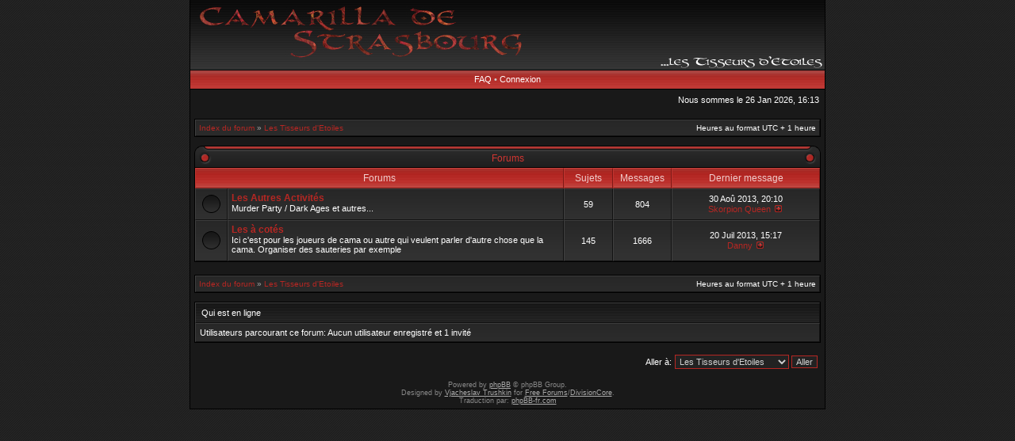

--- FILE ---
content_type: text/html; charset=UTF-8
request_url: http://camarillastrasbourg.free.fr/forum/viewforum.php?f=1&sid=13f1b9a6540d86888177ddfdb0f43326
body_size: 8891
content:
<!DOCTYPE html PUBLIC "-//W3C//DTD XHTML 1.0 Transitional//EN" "http://www.w3.org/TR/xhtml1/DTD/xhtml1-transitional.dtd">
<html xmlns="http://www.w3.org/1999/xhtml" dir="ltr" lang="fr-standard" xml:lang="fr-standard">
<head>
<meta http-equiv="content-type" content="text/html; charset=UTF-8" />
<meta http-equiv="content-language" content="fr-standard" />
<meta http-equiv="content-style-type" content="text/css" />
<meta http-equiv="imagetoolbar" content="no" />
<meta name="resource-type" content="document" />
<meta name="distribution" content="global" />
<meta name="copyright" content="2002-2006 phpBB Group" />
<meta name="keywords" content="" />
<meta name="description" content="" />
<title>camarillastrasbourg.free.fr - Voir le forum - Les Tisseurs d'Etoiles</title>

<link rel="stylesheet" href="./styles/acidtechred/theme/stylesheet.css" type="text/css" />
<!--[if IE 7]>
<link rel="stylesheet" type="text/css" href="./styles/acidtechred/theme/ie7.css" />
<![endif]-->

<script type="text/javascript">
// <![CDATA[


function popup(url, width, height, name)
{
	if (!name)
	{
		name = '_popup';
	}

	window.open(url.replace(/&amp;/g, '&'), name, 'height=' + height + ',resizable=yes,scrollbars=yes,width=' + width);
	return false;
}

function jumpto()
{
	var page = prompt('Entrer le numéro de page où vous souhaitez aller.:', '');
	var perpage = '';
	var base_url = '';

	if (page !== null && !isNaN(page) && page > 0)
	{
		document.location.href = base_url.replace(/&amp;/g, '&') + '&start=' + ((page - 1) * perpage);
	}
}

/**
* Find a member
*/
function find_username(url)
{
	popup(url, 760, 570, '_usersearch');
	return false;
}

/**
* Mark/unmark checklist
* id = ID of parent container, name = name prefix, state = state [true/false]
*/
function marklist(id, name, state)
{
	var parent = document.getElementById(id);
	if (!parent)
	{
		eval('parent = document.' + id);
	}

	if (!parent)
	{
		return;
	}

	var rb = parent.getElementsByTagName('input');
	
	for (var r = 0; r < rb.length; r++)
	{
		if (rb[r].name.substr(0, name.length) == name)
		{
			rb[r].checked = state;
		}
	}
}


if(navigator.userAgent && navigator.userAgent.indexOf('Mac OS X') > 0)
{
	document.write('<link rel="stylesheet" href="./styles/acidtechred/theme/mac.css" type="text/css" />');
}

// ]]>
</script>
</head>
<body class="ltr">

<a name="top"></a>

<table border="0" cellspacing="0" cellpadding="0" width="800" id="maintable" align="center">
<tr>
	<td id="logorow" align="center"><div id="logo-left"><div id="logo-right">
		<a href="http://chimaylechat.free.fr/test/index.php"><img src="./styles/acidtechred/imageset/site_logo.gif" alt="" title="" /></a>
	</div></div></td>
</tr>
<tr>
	<td class="navrow">
				<a href="./faq.php?sid=a1a750cea37715713f8ca5ed821a42f0">FAQ</a>
		 &#8226; <a href="./ucp.php?mode=login&amp;sid=a1a750cea37715713f8ca5ed821a42f0">Connexion</a>	</td>
</tr>
<tr>
	<td id="contentrow">


<table width="100%" cellspacing="0">
<tr>
	<td class="gensmall"></td>
	<td class="gensmall" align="right">Nous sommes le 26 Jan 2026, 16:13<br /></td>
</tr>
</table>

	
	<br style="clear: both;" />

	<table class="tablebg breadcrumb" width="100%" cellspacing="0" cellpadding="0" style="margin-top: 5px;">
	<tr>
		<td class="row1">
			<p class="breadcrumbs"><a href="./index.php?sid=a1a750cea37715713f8ca5ed821a42f0">Index du forum</a> &#187; <a href="./viewforum.php?f=1&amp;sid=a1a750cea37715713f8ca5ed821a42f0">Les Tisseurs d'Etoiles</a></p>
			<p class="datetime">Heures au format UTC + 1 heure </p>
		</td>
	</tr>
	</table>
	<br />	    		<table class="tablebg" cellspacing="0" width="100%">
		<caption><div class="cap-left"><div class="cap-right">&nbsp;Forums&nbsp;</div></div></caption>		<tr>
			<th colspan="2">&nbsp;Forums&nbsp;</th>
			<th width="50">&nbsp;Sujets&nbsp;</th>
			<th width="50">&nbsp;Messages&nbsp;</th>
			<th width="175">&nbsp;Dernier message&nbsp;</th>
		</tr>
			<tr>
			<td class="row1" width="31" align="center"><img src="./styles/acidtechred/imageset/forum_read.gif" width="23" height="23" alt="Pas de nouveau message" title="Pas de nouveau message" /></td>
			<td class="row1">
								<a class="forumlink" href="./viewforum.php?f=3&amp;sid=a1a750cea37715713f8ca5ed821a42f0">Les Autres Activités</a>
				<p class="forumdesc">Murder Party / Dark Ages et autres...</p>
							</td>
			<td class="row2" align="center"><p class="topicdetails">59</p></td>
			<td class="row2" align="center"><p class="topicdetails">804</p></td>
			<td class="row2" align="center" nowrap="nowrap">
									<p class="topicdetails">30 Aoû 2013, 20:10</p>
					<p class="topicdetails"><a href="./memberlist.php?mode=viewprofile&amp;u=333&amp;sid=a1a750cea37715713f8ca5ed821a42f0">Skorpion Queen</a>						<a href="./viewtopic.php?f=3&amp;p=37587&amp;sid=a1a750cea37715713f8ca5ed821a42f0#p37587"><img src="./styles/acidtechred/imageset/icon_topic_latest.gif" width="13" height="9" alt="Voir le dernier message" title="Voir le dernier message" /></a>
					</p>
							</td>
		</tr>
				<tr>
			<td class="row1" width="31" align="center"><img src="./styles/acidtechred/imageset/forum_read.gif" width="23" height="23" alt="Pas de nouveau message" title="Pas de nouveau message" /></td>
			<td class="row1">
								<a class="forumlink" href="./viewforum.php?f=7&amp;sid=a1a750cea37715713f8ca5ed821a42f0">Les à cotés</a>
				<p class="forumdesc">Ici c'est pour les joueurs de cama ou autre qui veulent parler d'autre chose que la cama. Organiser des sauteries par exemple</p>
							</td>
			<td class="row2" align="center"><p class="topicdetails">145</p></td>
			<td class="row2" align="center"><p class="topicdetails">1666</p></td>
			<td class="row2" align="center" nowrap="nowrap">
									<p class="topicdetails">20 Juil 2013, 15:17</p>
					<p class="topicdetails"><a href="./memberlist.php?mode=viewprofile&amp;u=110&amp;sid=a1a750cea37715713f8ca5ed821a42f0">Danny</a>						<a href="./viewtopic.php?f=7&amp;p=37404&amp;sid=a1a750cea37715713f8ca5ed821a42f0#p37404"><img src="./styles/acidtechred/imageset/icon_topic_latest.gif" width="13" height="9" alt="Voir le dernier message" title="Voir le dernier message" /></a>
					</p>
							</td>
		</tr>
				</table>
			
<div id="pagecontent">


	<br clear="all" />

</div>

<table class="tablebg breadcrumb" width="100%" cellspacing="0" cellpadding="0" style="margin-top: 5px;">
	<tr>
		<td class="row1">
			<p class="breadcrumbs"><a href="./index.php?sid=a1a750cea37715713f8ca5ed821a42f0">Index du forum</a> &#187; <a href="./viewforum.php?f=1&amp;sid=a1a750cea37715713f8ca5ed821a42f0">Les Tisseurs d'Etoiles</a></p>
			<p class="datetime">Heures au format UTC + 1 heure </p>
		</td>
	</tr>
	</table>	<br clear="all" />

	<table class="tablebg" width="100%" cellspacing="0">
	<tr>
		<td class="cat"><h4>Qui est en ligne</h4></td>
	</tr>
	<tr>
		<td class="row1"><p class="gensmall">Utilisateurs parcourant ce forum: Aucun utilisateur enregistré et 1 invité</p></td>
	</tr>
	</table>

<br clear="all" />

<table width="100%" cellspacing="0">
<tr>
	<td></td>
	<td align="right">	<form method="post" name="jumpbox" action="./viewforum.php?sid=a1a750cea37715713f8ca5ed821a42f0" onsubmit="if(document.jumpbox.f.value == -1){return false;}">

	<table cellspacing="0" cellpadding="0" border="0">
	<tr>
		<td nowrap="nowrap"><span class="gensmall">Aller à:</span>&nbsp;<select name="f" onchange="if(this.options[this.selectedIndex].value != -1){ document.forms['jumpbox'].submit() }">

					<option value="-1">Sélectionner un forum</option>
		<option value="-1">------------------</option>			<option value="1" selected="selected">Les Tisseurs d'Etoiles</option>
					<option value="3">&nbsp; &nbsp;Les Autres Activités</option>
					<option value="7">&nbsp; &nbsp;Les à cotés</option>
					<option value="12">&nbsp; &nbsp;Camarilla de France</option>
					<option value="13">&nbsp; &nbsp;Visiteurs</option>
					<option value="75">&nbsp; &nbsp;Covoiturage</option>
					<option value="14">&nbsp; &nbsp;Atrium</option>
					<option value="18">&nbsp; &nbsp;&nbsp; &nbsp;Atrium de Strasbourg</option>
					<option value="21">&nbsp; &nbsp;&nbsp; &nbsp;Carnet des harpies</option>
		
		</select>&nbsp;<input class="btnlite" type="submit" value="Aller" /></td>
	</tr>
	</table>

	</form>
</td>
</tr>
</table>

<img src="./cron.php?cron_type=tidy_cache&amp;sid=a1a750cea37715713f8ca5ed821a42f0" width="1" height="1" alt="cron" />
<div id="wrapfooter">
		<span class="copyright">
	Powered by <a href="http://www.phpbb.com/">phpBB</a> &copy; phpBB Group.
	<br />Designed by <a href="http://www.stsoftware.biz/">Vjacheslav Trushkin</a> for <a href="http://www.freeforums.org" title="Free Forum Hosting">Free Forums</a>/<a href="http://www.divisioncore.com">DivisionCore</a>.
	<br />Traduction par: <a href="http://forums.phpbb-fr.com">phpBB-fr.com</a></span>
</div>

	</td>
</tr>
</table>

</body>
</html>

--- FILE ---
content_type: text/css
request_url: http://camarillastrasbourg.free.fr/forum/styles/acidtechred/theme/stylesheet.css
body_size: 14451
content:
/* Layout
 ------------ */
* {
	/* Reset browsers default margin, padding and font sizes */
	margin: 0;
	padding: 0;
}

html {
	font-size: 100%;
}

body {
	/* Text-Sizing with ems: http://www.clagnut.com/blog/348/ */
	font-family: "Lucida Grande", Verdana, Helvetica, Arial, sans-serif;
	color: #FFF;
	background: #242424 url(images/body.gif);
	font-size: 10px;
	margin: 0;
	padding: 0 5px;
}
#body-simple {
	background: #191919;
	padding: 5px;
}

/* Misc stuff */
img {
	border: none;
}

.gen {
	margin: 1px 1px;
	font-size: 1.2em;
}

.genmed {
	margin: 1px 1px;
	font-size: 1.1em;
}

.gensmall {
	margin: 1px 1px;
	font-size: 1em;
}

.titles {
	font-family: "Lucida Grande", Helvetica, Arial, sans-serif;
	font-weight: bold;
	font-size: 1.3em;
	text-decoration: none;
}

.error, table td .error {
	color: #CCCCCC;
}

.spacer {
	background: #864E4A url(images/th.gif) top left repeat-x;
}

hr	{ height: 0px; border: solid #B62723 0px; border-top-width: 1px;}

.pagination {
	padding: 4px;
	font-size: 1em;
	font-weight: bold;
}

/* Links
 ------------ */
a {
	color: #B62723;
	text-decoration: none;
}

a:active,
a:visited {
	color: #B62723;
	text-decoration: none;
}

a:hover {
	color: #CCCCCC;
	text-decoration: underline;
}

a.forumlink {
	font-weight: bold;
	font-family: "Lucida Grande", Helvetica, Arial, sans-serif;
	font-size: 1.2em;
}

a.topictitle {
	margin: 1px 0px;
	font-family: "Lucida Grande", Helvetica, Arial, sans-serif;
	font-weight: bold;
	font-size: 1.2em;
}

a.topictitle, .postbody a {
	color: #B62723;
}
a.topictitle:visited, .postbody a:visited {
	color: #D34B47;
}
a.topictitle:visited:hover, .postbody a:visited:hover {
	color: #B62723;
}
a.topictitle:hover, .postbody a:hover {
	color: #CCCCCC;
}

/* Header and logo */
#maintable {
	border-style: solid;
	border-width: 0 1px 1px 1px;
	border-color: #000;
	margin: 0 auto;
}
#logorow {
	background: url(images/logo_bg.gif) top left repeat-x;
	text-align: center;
	padding: 0;
}

#logo-left {
	background: url(images/logo_left.jpg) top left no-repeat;
}
#logo-right {
	
}

#logorow, #logo-left {
	height: 88px;
	overflow: hidden;
}

.pm-notify-new, .pm-notify-unread {
	border-left: solid 1px #C53431;
	border-right: solid 1px #B62723;
	border-top: solid 1px #C53431;
	border-bottom: solid 1px #B62723;
	background: #313131 url(images/cell.gif) top left repeat-x;
	margin: 10px 0;
	padding: 10px;
	text-align: center;
	font-size: 12px;
	font-weight: bold;
}
.pm-notify-new a, .pm-notify-new a:visited, .pm-notify-unread a, .pm-notify-unread a:visited { text-decoration: underline; }
.pm-notify-header {
	margin-bottom: 10px;
	color: #CCC;
}
.pm-notify-new, .pm-notify-unread:hover {
	border-left: solid 1px #FFFB33;
	border-right: solid 1px #CCCCCC;
	border-top: solid 1px #FFFB33;
	border-bottom: solid 1px #CCCCCC;
}
.pm-notify-new { padding: 30px; }

/* Navigation buttons */
.navrow {
	background: #C63F3B url(images/buttons.gif) top left repeat-x; 
	height: 21px;
	overflow: hidden;
	border-bottom: solid 1px #000;
	border-top: solid 1px #000;
	color: #CCCCCC;
	text-align: center;
	font-size: 11px;
	padding: 4px;
}
* html .navrow { padding: 0; }
.navrow b, .navrow strong { font-weight: normal; }
.navrow a, .navrow a:visited {
	color: #FFF;
	text-decoration: none;
}
.navrow a:hover { 
	color: #CCCCCC; 
	text-decoration: underline; 
}

a.link-new, a.link-new:visited { color: #CCCCCC; }
a.link-new:hover, a.link-new:visited:hover { color: #FFF; }

/* Content and tables */
#contentrow {
	padding: 5px;
	background-color: #191919;
}

.tablebg {
	border: solid 1px #000; 
	background: #313131 url(images/cell.gif) top left repeat-x;
}

.row1, .row2, .row3, .legend, .forumrules, tr.row1 .row, tr.row2 .row, tr.row3 .row, .postbottom {
	border-left: solid 1px #404040;
	border-right: solid 1px #121212;
	border-top: solid 1px #3C3C3C;
	border-bottom: solid 1px #131313;
	background: #313131 url(images/cell.gif) top left repeat-x;
	padding: 4px;
}
th {
	color: #F0CDCC; 
	font-size: 11px; 
	font-weight: bold;
	background: #864E4A url(images/th.gif) top left repeat-x;
	white-space: nowrap;
	padding: 0 5px;
	text-align: center;
	height: 26px;
	border-left: solid 1px #C23631;
	border-right: solid 1px #7D1916;
	border-top: solid 1px #C33D39;
	border-bottom: solid 1px #7D1916;
}
th a, th a:visited {
	color: #F0CDCC !important;
	text-decoration: underline;
}
th a:hover {
	color: #FFF;
	text-decoration: underline;
}

td {
	padding: 2px;
}
td.profile {
	padding: 4px;
}
.catdiv {
	height: 24px;
	padding: 0 3px;
	border-left: solid 1px #404040;
	border-right: solid 1px #121212;
	border-top: solid 1px #3C3C3C;
	border-bottom: solid 1px #131313;
	background: #2C2C2C url(images/cathead.gif) top left repeat-x;
}
.rtl .catdiv {
	background: #2C2C2C url(images/cathead.gif) top left repeat-x;
}

.cat {
	height: 24px;
	padding: 0 3px;
	border-left: solid 1px #404040;
	border-right: solid 1px #121212;
	border-top: solid 1px #3C3C3C;
	border-bottom: solid 1px #131313;
	background: #2C2C2C url(images/cathead.gif) top left repeat-x;
	text-indent: 4px;
}
.cathead {
	background: #9A2A26 url(images/catbottom.gif) top left repeat-x;
	height: 24px;
	padding: 1px 3px;
	border-left: solid 1px #C23631;
	border-right: solid 1px #7D1916;
	border-top: solid 1px #C33D39;
	border-bottom: solid 1px #7D1916;
}


/* Table header */
caption { 
	margin: 0; 
	padding: 0;
	background: url(images/hdr_mid.gif) top left repeat-x;
	white-space: nowrap;
	height: 27px;
	text-align: center;
}
.cap-left {
	background: url(images/hdr_left.gif) top left no-repeat;
}
.cap-right {
	background: url(images/hdr_right.gif) top right no-repeat;
	padding-top: 8px;
	height: 19px;
}
caption, caption h1, caption h2, caption h3, caption h4, caption span { 
	font-size: 12px;
	font-weight: bold;
	color: #D03632;
}
caption h1, caption h2, caption h3, caption h4, caption span { 
	display: inline;
}
caption a, caption a:visited {
	color: #D03632;
	text-decoration: underline;
}
caption a:hover {
	color: #D0D0D0;
	text-decoration: underline;
}


/* Footer */
#wrapfooter {
	text-align: center;
	color: #CCC;
	padding-top: 10px;
}

.copyright {
	color: #888;
	font-weight: normal;
	font-size: 9px;
	line-height: 1.2em;
}
.copyright a, .copyright a:visited {
	color: #AAA;
	text-decoration: underline;
}
.copyright a:hover { color: #FFF; }


/* Breadcrumbs */
p.breadcrumbs {
	margin: 0;
	padding: 0;
	float: left;
	color: #AAA;
	font-weight: bold;
	white-space: normal;
	font-size: 1em;
}
.rtl p.breadcrumbs {
	float: right;
}

p.datetime {
	margin: 0;
	padding: 0;
	float: right;
	white-space: nowrap;
	font-size: 1em;
}

.rtl p.datetime {
	float: left;
}

/* Index/viewforum */
.subforum.read { 
	background: url(images/sub_old.gif) top left no-repeat;
	padding-left: 12px;
}
.subforum.unread { 
	background: url(images/sub_new.gif) top left no-repeat;
	padding-left: 12px;
}
.legend {
	text-align: center;
	margin: 0 auto;
	padding: 2px;
}
.legend-viewforum { 
	margin: 0; 
	text-align: left; 
}

.forumrules {
	padding: 4px;
	font-weight: normal;
	font-size: 1.1em;
	border-left-color: #AAA;
	border-top-color: #AAA;
	border-right-color: #CCC;
	border-bottom-color: #CCC;
	font-family: "Lucida Grande", Verdana, Arial, Helvetica, sans-serif;
}
.forumrules h3 {
	color: #CCCCCC;
}

/* Post */
.postsubject {
	font-size: 12px;
	font-weight: bold;
	color: #B62723;
}
td.postbottom { 
	background: #2D2D2D url(images/profile.gif) top left repeat-x; 
	font-size: 10px;
	color: #D0D0D0;
	white-space: nowrap;
	padding: 2px;
	vertical-align: middle;
}
td.postbuttons { padding-top: 3px; }
.postdetails { 
	color: #CCC;
	font-size: 10px; 
	text-align: left;
}
.postdetails b {
	color: #DDD;
}
.posterrank		{ font-size: 9px; color: #B0B0B0; }
.posterprofile	{ font-size: 10px; color: #D0D0D0; }

.postauthor {
	color: #B62723;
	font-size: 12px;
	margin-bottom: 3px;
	font-weight: bold;
}
.postonline { margin-bottom: 2px; }

.postreported, .postreported a:visited, .postreported a:hover, .postreported a, .postreported a:active {
	margin: 1px 0px;
	color: #CCCCCC;
	font-weight: bold;
}

.postapprove, .postapprove a:visited, .postapprove a:hover, .postapprove a, .postapprove a:active {
	color: #00FF00;
	font-weight: bold;
}

.postapprove img, .postreported img {
	vertical-align: bottom;
}

.postbody {
	font-size: 12px;
	line-height: 1.4em;
	margin: 3px 0;
}
.signature {
	font-size: 11px;
	color: #EEE;
	margin-top: 5px;
}
.signature .line { color: #AAA; }

.postbody li, ol, ul {
	margin: 0 0 0 1.5em;
}

.rtl .postbody li, .rtl ol, .rtl ul {
	margin: 0 1.5em 0 0;
}

.posthilit {
	background-color: #B62723;
}

.postsubject {
	font-size: 12px;
	font-weight: bold;
	color: #B62723;
}

.postbody a { text-decoration: underline; }

/* UCP */
.folder-current a, .folder-current a:visited {
	color: #FFF;
	font-weight: bold;
}
.folder-current a:hover { color: #CCCCCC; }

td.pm_marked_colour { background: #CCCCCC; }
td.pm_marked_colour_left { border-left: solid 3px #CCCCCC; padding-left: 2px; }
td.pm_marked_colour_right { border-right: solid 3px #CCCCCC; padding-right: 2px; }

td.pm_replied_colour { background: #B62723; }
td.pm_replied_colour_left { border-left: solid 3px #B62723; padding-left: 2px; }
td.pm_replied_colour_right { border-right: solid 3px #B62723; padding-right: 2px; }

td.pm_friend_colour { background: #007700; }
td.pm_friend_colour_left { border-left: solid 3px #007700; padding-left: 2px; }
td.pm_friend_colour_right { border-right: solid 3px #007700; padding-right: 2px; }

td.pm_foe_colour { background: #DD0000; }
td.pm_foe_colour_left { border-left: solid 3px #DD0000; padding-left: 2px; }
td.pm_foe_colour_right { border-right: solid 3px #DD0000; padding-right: 2px; }


/* Form Elements
 ------------ */
form {
	margin: 0px;
	padding: 0px;
	border: 0px;
}

textarea, select, .post, .btnbbcode, .btnmain, .btnlite, .btnfile, .helpline {
	font-weight: normal;
	font-family: "Lucida Grande", Verdana, Helvetica, sans-serif;
	color: #D0D0D0;
	border: 1px solid #B62723;
	background-color: #222;
}

input {
	font-size: 1.1em;
	padding: 1px;
}
textarea {
	font-size: 1.3em; 
	line-height: 1.4em;
	padding: 2px;
}
select {
	font-size: 1.1em;
	padding: 1px;
}

option {
	padding: 0 1em 0 0;
}

.rtl option {
	padding: 0 0 0 1em;
}

.post {
	border-style: solid;
	border-width: 1px;
}

.btnbbcode {
	font-size: 1.1em;
	border: 1px solid #444;
}
.btnbbcode:hover {
	border-color: #999;
	color: #FFF;
}

.btnmain {
	font-weight: bold;
	cursor: pointer;
	padding: 1px 5px;
	font-size: 1.1em;
}

.btnlite {
	font-weight: normal;
	cursor: pointer;
	padding: 1px 5px;
	font-size: 1.1em;
}

.btnfile {
	font-weight: normal;
	padding: 1px 5px;
	font-size: 1.1em;
}

.helpline {
	background-color: transparent;
	color: #AAA;
	border-style: none;
}
#helpline { color: #AAA; }

* html textarea, * html select, * html .post, * html .btnmain, * html .btnlite, * html .btnfile {
	border-color: #D0D0D0;
}
textarea:hover, select:hover, .post:hover, .btnmain:hover, .btnlite:hover, .btnfile:hover {
	border-color: #D0D0D0;
}
textarea:focus, select:focus, .post:focus, .btnmain:focus, .btnlite:focus, .btnfile:focus {
	border-color: #CCCCCC; 
	color: #FFF;
}

label:hover { 
	color: #CCCCCC; 
}

/* BBCode
 ------------ */
.quotetitle, .attachtitle, .codetitle {
	margin: 10px 5px 0px 5px;
	padding: 2px 4px;
	border: solid 1px #090909;
	color: #D0D0D0;
	background-color: #2E2E2E;
	font-size: 0.85em;
	font-weight: bold;
}

.quotetitle .quotetitle {
	font-size: 1em;
}

.quotecontent, .attachcontent {
	margin: 0px 5px 10px 5px;
	padding: 5px;
	border-color: #090909;
	border-width: 0px 1px 1px 1px;
	border-style: solid;
	font-weight: normal;
	font-size: 1em;
	line-height: 1.4em;
/*	font-family: "Lucida Grande", "Trebuchet MS", Helvetica, Arial, sans-serif; */
	background-color: #2E2E2E;
	color: #EEE;
}

.attachcontent {
	font-size: 0.85em;
}

.codecontent {
	direction: ltr;
	margin: 0px 5px 10px 5px;
	padding: 5px;
	border-color: #090909;
	border-width: 0px 1px 1px 1px;
	border-style: solid;
	font-weight: normal;
	font-size: 11px;
	font-family: Monaco, 'Courier New', monospace;
	background-color: #2E2E2E;
	color: #EEE;
}

.quotewrapper, .codewrapper, .attachwrapper {
	clear: both;
	margin: 10px 5px;
	background: #B62A26 url(images/code_header.gif) top left no-repeat;
	padding-left: 19px;
	border: solid 1px #090909;
}
.quotewrapper { background-image: url(images/quote_header.gif); }
.quotewrapper .quotetitle, .codewrapper .codetitle, .attachwrapper .attachtitle { 
	margin: 0; 
	border-width: 0 0 1px 1px;
}
.quotewrapper .quotecontent, .codewrapper .codecontent, .attachwrapper .attachcontent {
	margin: 0; 
	border-width: 0 0 0 1px;
}
.attachcontent, html>body .postbody {
	overflow: auto;
	overflow-x: auto;
}

.syntaxbg {
	color: #FFF;
}

.syntaxcomment {
	color: #AAA;
}

.syntaxdefault {
	color: #FFF;
}

.syntaxhtml {
	color: #FFF;
}

.syntaxkeyword {
	color: #CCCCCC;
}

.syntaxstring {
	color: #B62723;
}


/* More misc stuff */
h1 {
	font-family: "Lucida Grande", "Trebuchet MS", Verdana, sans-serif;
	font-weight: bold;
	font-size: 1.8em;
	text-decoration: none;
}

h2 {
	font-family: Arial, Helvetica, sans-serif;
	font-weight: bold;
	font-size: 1.5em;
	text-decoration: none;
	line-height: 120%;
}

h3 {
	font-size: 1.3em;
	font-weight: bold;
	font-family: Arial, Helvetica, sans-serif;
	line-height: 120%;
}

h4 {
	margin: 0px;
	font-size: 1.1em;
	font-weight: bold;
}

p {
	font-size: 1.1em;
}

p.moderators {
	margin: 0px;
	float: left;
	color: #CCC;
	font-weight: bold;
}

.rtl p.moderators {
	float: right;
}

p.linkmcp {
	margin: 0px;
	float: right;
	white-space: nowrap;
}

.rtl p.linkmcp {
	float: left;
}

p.searchbar {
	padding: 2px 0;
	white-space: nowrap;
} 

p.searchbarreg {
	margin: 0px;
	float: right;
	white-space: nowrap;
}

.rtl p.searchbarreg {
	float: left;
}

p.forumdesc {
	padding-bottom: 4px;
}

p.topicauthor {
	margin: 1px 0px;
}

p.topicdetails {
	margin: 1px 0px;
}
td.history-current, tr.row1 td.history-current, tr.row2 td.history-current {
	background: #444;
}

table.colortable td {
	padding: 0;
}

pre {
	font-size: 1.1em;
	font-family: Monaco, 'Courier New', monospace;
}

.nowrap {
	white-space: nowrap;
}

.username-coloured {
	font-weight: bold;
}

.sep {
	color: #888;
}


/* bugs */
@media all and (min-width: 0px)
{
	/* reset file input style for Opera - it changes only text color and border, but not bg color */
	.btnfile, .btnfile:hover, .btnfile:focus { 
		border: none; 
		background-color: #FFF;
		color: #000;
	}

}